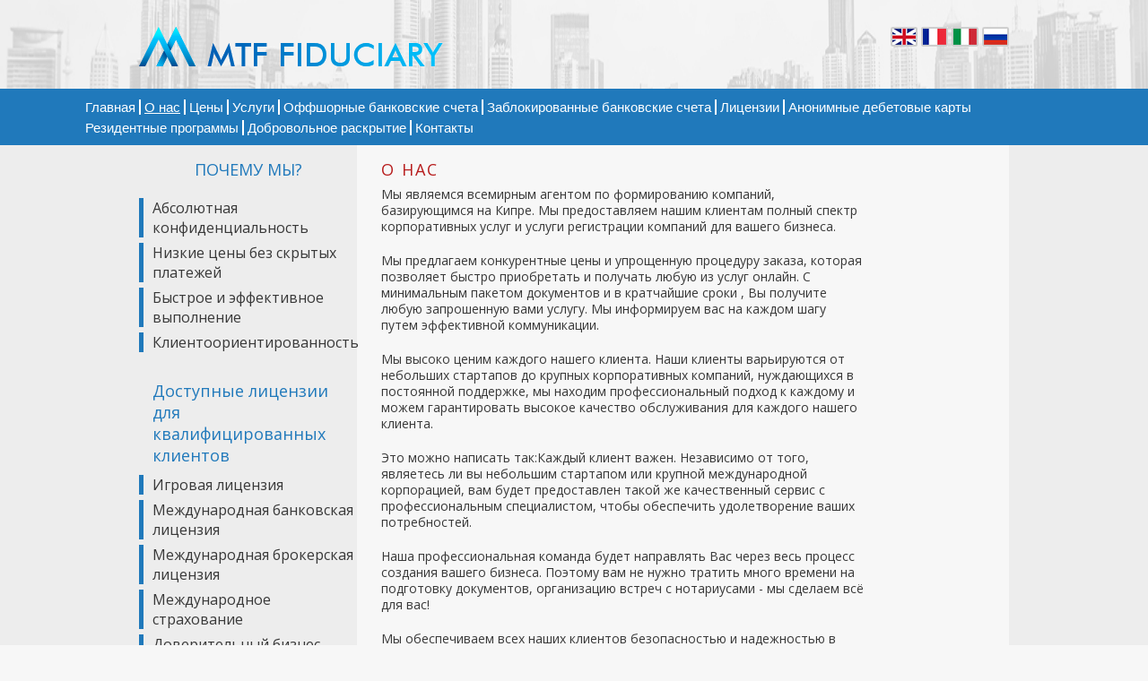

--- FILE ---
content_type: text/html
request_url: https://mtf.com.cy/ru/about.html
body_size: 5501
content:
<!DOCTYPE html>
<html>
<head>
    <meta charset="utf-8"/>
    <meta name="viewport" content="width=device-width, initial-scale=1.0"/>
    <meta http-equiv="X-UA-Compatible" content="IE=10; IE=9; IE=8; IE=7; IE=EDGE"/>
    <title>О нас - MTF​ ​Fiduciary​ ​Services​ (CY)​ ​Limited</title>
    <link rel="stylesheet" href="../css/style.css"/>
    <link rel="stylesheet" href="../css/font-awesome.css">
    <link rel="stylesheet" href="../css/stroke-gap-icons.css">
    <link rel="shortcut icon" href="../favicon.ico"/>
    <link href="https://fonts.googleapis.com/css?family=Open+Sans:400,400i&amp;subset=cyrillic,cyrillic-ext,latin-ext" rel="stylesheet">
    <!--[if lte IE 8]>
    <link rel="stylesheet" type="text/css" href="../css/ie8.css"/>
    <![endif]-->
    <!--[if lt IE 9]>
    <script src="../js/selectivizr-min.js"></script>
    <script src="../js/respond.min.js"></script>
    <script src="../js/html5shiv.js"></script>
    <![endif]-->
    <script src="../js/jquery-1.9.1.min.js"></script>
    <script src="../js/modernizr.custom.53952.js"></script>
    <script src="../js/jquery.placeholder.js"></script>
    <script src="../js/jRate.js"></script>
    <script src="../js/main.js"></script>
</head>
<body>
<div id="wrapper">
    <header>
        <div class="container">
            <div id="logo">
                <a href="index.html"><img src="../i/logo-bg.png" alt=""/></a>
            </div>
            <div class="anim-banner">
                <div>
                    <a href="../index.html"><img src="../i/flag-en.jpg" alt=""/></a>
                    <a href="../fr/index.html"><img src="../i/france-flag.jpg" alt=""/></a>
                    <a href="../it/index.html"><img src="../i/italian-flag.jpg" alt=""/></a>
                    <a href="index.html"><img src="../i/ru-flag.jpg" alt=""/></a>
                </div>
            </div>
        </div>
        <nav style="height: 63px;">
            <ul class="container container-nav">
                <li><a href="index.html">Главная</a></li>
                <li>О нас</li>
                <li><a href="price.html">Цены</a></li>
                <li><a href="services.html">Услуги</a></li>
                <li><a href="offshore-bank-accounts.html">Оффшорные банковские счета</a></li>
                <li><a href="blocked-bank-accounts.html">Заблокированные банковские счета</a></li>
                <li><a href="licences.html">Лицензии</a></li>
                <li><a href="anonymous-debit-cards.html">Анонимные дебетовые карты</a></li>
            </ul>
            <ul  class="container container-nav">
                <li><a href="residency-programms.html">Резидентные программы</a></li>
                <li><a href="voluntary-disclosure.html">Добровольное раскрытие</a></li>
                <li><a href="contacts.html">Контакты</a></li>
            </ul>
        </nav>
    </header>
    <main>
        <div class="container">
            <aside>
                <div class="why">
                    <h3>Почему мы?</h3>
                    <ul>
                        <li>Абсолютная конфиденциальность</li>
                        <li>Низкие цены без скрытых платежей</li>
                        <li>Быстрое и эффективное выполнение</li>
                        <li>Клиентоориентированность</li>
                    </ul>
                </div>
                <div class="why">
                    <div class="headH3">Доступные лицензии для квалифицированных клиентов</div>
                    <ul>
                        <li>Игровая лицензия</li>
                        <li>Международная банковская лицензия</li>
                        <li>Международная брокерская лицензия</li>
                        <li>Международное страхование</li>
                        <li>Доверительный бизнес</li>
                        <li>Cryptocurrency​ ​Trading License</li>
                        <li></li>
                    </ul>
                    <div class="bottomWhy">За более подробной информацией, пожалуйста, свяжитесь с нами по <a class="cont-link" href="contacts.html">mtffiduciaryservices@cytanet.com.cy</a>
                    </div>
                </div>
                <div class="why">
                    <h3 class="headH3">Наши оффшорные и оншорные юрисдикции</h3>
                    <div style="padding-left: 15px;">
                        <ul class="country-ul" style="width: 40%; float: left;">
                            <li>Панама</li>
                            <li>Кипр</li>
                            <li>Болгария</li>
                            <li>Мальта</li>
                            <li>Румыния</li>
                            <li>Белиз</li>
                            <li>Невис</li>
                            <li>Испания</li>
                            <li>Сейшелы</li>
                        </ul>
                        <ul class="country-ul">
                            <li>Великобритания</li>
                            <li>Шотландия</li>
                            <li>Литва</li>
                            <li>Латвия</li>
                            <li>Словакия</li>
                            <li>Грузия</li>
                            <li>Маршалловы острова</li>
                            <li>ОАЭ</li>
                            <li>Эстония</li>
                        </ul>
                    </div>
                </div>
                <div class="why">
                    <h3 class="headH3">Наш персонал говорит на:</h3>
                    <p><img src="../i/flag-en.jpg"> Английском</p>
                    <p><img src="../i/ru-flag.jpg"> Русском</p>
                    <p><img src="../i/spanish-flag.jpg"> Испанском</p>
                    <p><img src="../i/italian-flag.jpg"> Итальянском</p>
                    <p><img src="../i/france-flag.jpg"> Французском</p>
                </div>
            </aside>
            <div class="content-box">
                <div class="content prices">
                    <div class="txt-box">
                        <h1>О нас</h1>
                        <p>
                            Мы являемся всемирным агентом по формированию компаний, базирующимся на Кипре. Мы предоставляем нашим клиентам полный спектр корпоративных услуг и услуги регистрации компаний для вашего бизнеса.
                        </p>
                        <p>
                            Мы предлагаем конкурентные цены и упрощенную процедуру заказа, которая позволяет быстро приобретать и получать любую из услуг онлайн. С минимальным пакетом документов и в кратчайшие сроки , Вы получите любую запрошенную вами услугу. Мы информируем вас на каждом  шагу путем эффективной коммуникации.
                        </p>
                        <p>
                            Мы высоко ценим каждого нашего клиента. Наши клиенты варьируются от небольших стартапов до крупных корпоративных компаний, нуждающихся в постоянной поддержке, мы находим профессиональный подход к каждому и можем гарантировать высокое качество обслуживания для каждого нашего клиента.
                        </p>
                        <p>
                            Это можно написать так:Каждый клиент важен. Независимо от того, являетесь ли вы небольшим стартапом  или крупной международной корпорацией, вам будет предоставлен такой же качественный сервис с профессиональным специалистом, чтобы обеспечить удолетворение ваших потребностей.
                        </p>
                        <p>
                            Наша профессиональная команда будет направлять Вас через весь процесс создания вашего бизнеса. Поэтому вам не нужно тратить много времени на подготовку документов, организацию встреч с нотариусами - мы сделаем всё для вас!
                        </p>
                        <p>
                            Мы обеспечиваем всех наших клиентов безопасностью и  надежностью в течение всего процесса. Мы всегда действуем от имени наших клиентов, стараясь удовлетворить все их потребности и требования. Мы сохраняем конфиденциальность и не раскрываем личные данные наших клиентов.
                        </p>
                    </div>
                </div>
            </div>
        </div>
    </main>
    <div id="indent"></div>
</div>
<footer>
    <nav style="height: 63px;">
        <ul class="container container-nav">
            <li><a href="index.html">Главная</a></li>
            <li>О нас</li>
            <li><a href="price.html">Цены</a></li>
            <li><a href="services.html">Услуги</a></li>
            <li><a href="offshore-bank-accounts.html">Оффшорные банковские счета</a></li>
            <li><a href="blocked-bank-accounts.html">Заблокированные банковские счета</a></li>
            <li><a href="licences.html">Лицензии</a></li>
            <li><a href="anonymous-debit-cards.html">Анонимные дебетовые карты</a></li>
        </ul>
        <ul  class="container container-nav">
            <li><a href="residency-programms.html">Резидентные программы</a></li>
            <li><a href="voluntary-disclosure.html">Добровольное раскрытие</a></li>
            <li><a href="contacts.html">Контакты</a></li>
        </ul>
    </nav>
    <div class="container">
        <img src="../pictures/cards/payment-mastercard-large.png" alt="Mastercard payment">
        <img src="../pictures/cards/payment-maestro-large.png" alt="Maestro payment">
        <img src="../pictures/cards/payment-visa-large.png" alt="Visa payment">
        <img src="../pictures/cards/payment-visa-electron-large.png" alt="Visa Electron payment">
        <img src="../pictures/cards/payment-vpay-large.png" alt="Vpay payment">
        <img src="../pictures/cards/payment-jcb-large.png" alt="JCB payment">
        <img src="../pictures/cards/payment-union-pay-large.png" alt="Union Pay payment">
        <img src="../pictures/cards/payment-american-express-large.png" alt="American Express payment">
        <img src="../pictures/cards/payment-bancontact-large.png" alt="Bancontact payment">
        <img src="../pictures/cards/payment-ios-pay-large.png" alt="Apple Pay">
        <img src="../pictures/cards/payment-android-pay-large.png" alt="Android Pay">
        <img src="../pictures/cards/payment-leupay-wallet-large.png" alt="LeuPay Wallet payment">
        <img src="../pictures/cards/bc-logo.png" alt="Bitcoin Pay">
        <img src="../pictures/cards/westernunion-logo.png" alt="Western Union payment">
    </div>
    <div class="container">
        <div class="side">
            <h3>MTF​ ​Fiduciary​ ​Services​ ​(CY)​ ​Limited</h3>
            <div class="copyright">
                <p>© 2017 All Rights Reserved</p>
                <p>MTF​ ​Fiduciary​ ​Services​ ​(CY)​ ​Limited</p>
            </div>
        </div>
        <div class="address">
            <address style="margin-bottom: 5px;">
                <h4>E-mail:</h4>
                <a href="mailto:mtffiduciaryservices@cytanet.com.cy" style="margin-bottom: 10px;">mtffiduciaryservices@cytanet.com.cy</a>
            </address>
            <address>
                <h4>Почтовый адрес: 7562,</h4>
                <p>Michalaki Paridi 4 Tersefanou Larnaca</p>
            </address>
        </div>
        <div class="office-wrap social">
            <img src="../i/i-whatsapp.png">
            <p style="margin-top: 3px;margin-bottom: 7px;">+35796105462</p>
            <img src="../i/i-viber.png">
            <p style="margin-bottom: 7px;padding-top: 5px;">+35796105462</p>
            <img src="../i/i-telegram.png">
            <p style="padding-top: 5px;">+35796105462</p>
        </div>
        <div class="footer-contacts">
            <img src="../i/i-phone.jpg">
            <p style="margin-top: 3px;margin-bottom: 7px;">+357 2433 2422</p>

			 <img src="../i/skype.png">
            <p style="margin-bottom: 7px;padding-top: 5px;">mtffiduciaryservices@cytanet.com.cy</p>
        </div>
    </div>
</footer>
<!--Start of Tawk.to Script-->
<script type="text/javascript">
var Tawk_API=Tawk_API||{}, Tawk_LoadStart=new Date();
(function(){
var s1=document.createElement("script"),s0=document.getElementsByTagName("script")[0];
s1.async=true;
s1.src='https://embed.tawk.to/59e9def5c28eca75e462724c/default';
s1.charset='UTF-8';
s1.setAttribute('crossorigin','*');
s0.parentNode.insertBefore(s1,s0);
})();
</script>
<!--End of Tawk.to Script-->
<!--Start Global site tag (gtag.js) - Google Analytics -->
<script async src="https://www.googletagmanager.com/gtag/js?id=UA-115119144-1"></script>
<script>
    window.dataLayer = window.dataLayer || [];
    function gtag(){dataLayer.push(arguments);}
    gtag('js', new Date());

    gtag('config', 'UA-115119144-1');
</script>
<!--End Global site tag (gtag.js) - Google Analytics -->
</body>
</html>

--- FILE ---
content_type: text/css
request_url: https://mtf.com.cy/css/style.css
body_size: 7776
content:
@font-face {
    font-family: 'BookAntiqua-Bold';
    src: url('../fonts/BookAntiqua-Bold.eot');
    src: url('../fonts/BookAntiqua-Bold.eot?#iefix') format('embedded-opentype'),
    url('../fonts/BookAntiqua-Bold.woff') format('woff'),
    url('../fonts/BookAntiqua-Bold.ttf')  format('truetype'),
    url('../fonts/BookAntiqua-Bold.svg#BookAntiqua-Bold') format('svg');
    font-weight: normal;
    font-style: normal;
}
@font-face {
    font-family: 'BookAntiqua';
    src: url('../fonts/BookAntiqua.eot');
    src: url('../fonts/BookAntiqua.eot?#iefix') format('embedded-opentype'),
    url('../fonts/BookAntiqua.woff') format('woff'),
    url('../fonts/BookAntiqua.ttf')  format('truetype'),
    url('../fonts/BookAntiqua.svg#BookAntiqua') format('svg');
    font-weight: normal;
    font-style: normal;
}

@font-face {
    font-family: 'Georgia';
    src: url('../fonts/Georgia.eot');
    src: url('../fonts/Georgia.eot?#iefix') format('embedded-opentype'),
    url('../fonts/Georgia.woff') format('woff'),
    url('../fonts/Georgia.ttf')  format('truetype'),
    url('../fonts/Georgia.svg#Georgia') format('svg');
    font-weight: normal;
    font-style: normal;
}

/*-----------------------RESET-----------------------*/
html, body, div, span, applet, object, iframe,
h1, h2, h3, h4, h5, h6, p, blockquote, pre,
a, abbr, acronym, address, big, cite, code,
del, dfn, em, img, ins, kbd, q, s, samp,
small, strike, strong, sub, sup, tt, var,
b, u, i, center,
dl, dt, dd, ol, ul, li,
fieldset, form, label, legend,
table, caption, tbody, tfoot, thead, tr, th, td,
article, aside, canvas, details, embed,
figure, figcaption, footer, header,
menu, nav, output, ruby, section, summary,
time, mark, audio, video {
    margin: 0;
    padding: 0;
    border: 0;
    font-size: 100%;
    font: inherit;
    vertical-align: baseline;
}
em, i{
    font-style: italic;
}
.no-touch img{
    -webkit-backface-visibility: hidden;
    -moz-backface-visibility: hidden;
}
input[type='submit'], button {
    -webkit-appearance: none;
    border-radius: 0;
}
input {
    border-radius: 0;
}
a, :visited{
    outline: 0;
    outline: none;
}
:hover, :active, :focus{
    outline: 0;
    outline: none;
}
::-moz-focus-inner {
    border:0;
}
a::-moz-focus-inner {
    border: 0;
}
img.lft {
    float: left;
    margin: 0 10px 10px 0;
}
img.rght {
     float: right;
    margin: 0 0 10px 10px;
}
*{
	box-sizing: border-box;
	-moz-box-sizing: border-box;
	-webkit-box-sizing: border-box;
	-webkit-tap-highlight-color: rgba(0, 0, 0, 0);
	-webkit-focus-ring-color: rgba(0, 0, 0, 0);
	outline: none !important;
}
input::-webkit-input-placeholder {
    color: #9ae4ff;
}
input::-moz-placeholder {
    color: #9ae4ff;
    opacity: 1;
}
form .placeholder {
    color: #9ae4ff;
}
input:focus::-webkit-input-placeholder, textarea:focus::-webkit-input-placeholder {
    opacity: 0;
}
input:focus::-moz-placeholder, textarea:focus::-moz-placeholder {
    opacity: 0;
}
input:focus .placeholder, textarea:focus .placeholder {
    opacity: 0;
}
ul {
    margin-bottom: 25px;
}
ul li {
    list-style: none;
    padding-left: 19px;
    background: url("../i/bullet.png") no-repeat 0 5px;
    margin-bottom: 6px;
}
.why>ul li {
    list-style: none;
    padding-left: 10px;
    background: none;
    margin-bottom: 6px;
    border-left: 5px solid #2079bb;
}
ul li p {
    margin-bottom: 0 !important;
}
.clearfix:after {
    content: '';
    display: table;
    clear: both;
}
/*----------------------END RESET-------------------*/

/* HTML5 display-role reset for older browsers */
article, aside, details, figcaption, figure,
footer, header, menu, nav, section, main {
    display: block;
}
/*-----------------------STRUCTURE-----------------------*/
html {
    height: 100%;
}
body {
    height: 100%;
    font-family: Arial, sans-serif;
    background: #f7f7f7;
    color: #383838;
}
#wrapper {
    min-height: 100%;
    height: auto;
    background-color: #ededed;
}
#indent {
    clear: both;
    height: 235px;
}
footer {
    height: 265px;
    position: relative;
    margin-top: -235px;
}
.container {
    margin: 0 auto;
    width: 1000px;
    padding: 0 15px;
}
.nav-fr {
    height: 80px;
}
.nav-fr ul.container {
    margin: 0 auto!important;
    padding: 0 15px 0 100px!important;
}
.nav-fr li {
    font-size: 18px;
    padding-right: 10px;
    padding-left: 5px;
}
.nav-fr ul li {
    margin-bottom: 12px;
}
.container-nav {
    width: 1100px!important;
}
.cont-link {
    color: #2079bb;
    text-decoration: none;
}
.cont-link:hover {
    color: #2079bb;
    text-decoration: underline;
}

a {
    text-decoration: none
}
/*-------------------------------------------------------*/
/*-----------------------HEADER--------------------------*/
header {
    background: url("../i/header-bg.jpg") no-repeat 50% 0/100% 160px;
    min-width: 1000px;
    min-height: 139px;
}
#logo {
    margin-top: 30px;
    margin-bottom: 24px;
    float: left;
    width: 340px;
    height: 45px;

}
#logo h1, #logo .company-name {
    font-family: BookAntiqua, sans-serif;
    font-size: 36px;
    letter-spacing: normal;
    color: #2079bb;
    border-bottom: 1px solid;
    margin-bottom: 5px;
}
#logo h1 strong, #logo .company-name strong {
    font-family: BookAntiqua-Bold, sans-serif;
}
#logo p {
    font-size: 12px;
    margin-bottom: 9px;
    color: #353535;
    letter-spacing: .5px;
}
#logo a>img {
    background-repeat: no-repeat;
    background-size: cover;
    background-position: center center;
    text-decoration: none;
}
header .anim-banner {
    float: right;
    padding-top: 30px;
}
header .anim-banner>img {
    display: none;
}
header #logo p.phone, header #logo p.skype, .footer-contacts p.phone, .footer-contacts p.skype a, .contacts-wrap p.skype a{
    margin-bottom: 0;
}
header #logo p.phone, header #logo p.skype a, .footer-contacts p.phone, .footer-contacts p.skype a, .contacts-wrap p.skype a, .contacts-wrap p.phone {
    color: #d50000;
    padding-left: 34px;
    font-size: 18px;
    line-height: 24px;
    margin-bottom: 6px;
    letter-spacing: normal;
    background: url("../i/phone.png") no-repeat 0 0;
}
header #logo p.skype a, .footer-contacts p.skype a {
    background: url("../i/skype.png") no-repeat 0 0;
    display: inline-block;
}
nav {
    clear: both;
    background: #2079bb;
    height: 40px;
    padding-top: 12px;
}
nav ul.container {
    //padding-left: 265px;
    margin-bottom: 0;
    padding: 0 5px;
}
nav li {
    color: #fff;
    display: inline-block;
    font-size: 15px;
    padding-right: 4px;
    padding-left: 0;
    background: none;
    margin-right: 0;
    border-right: 2px solid;
    text-decoration: underline;
}
nav li:last-child {
    margin-right: 0;
    padding-right: 0;
    border-right: none;
}
nav li a {
    color: #fff;
    display: inline-block;
    text-decoration: none;
}
nav li a:hover {
    text-decoration: underline;
}
/*---------------------END HEADER------------------------*/
/*-------------------------MAIN---------------------------*/
main {
    display: block;
    position: relative;
    background-color: #ededed;
}
main:before, footer:after {
    content: '';
    top: -5px;
    left: 0;
    /* background: url("../i/main-top.jpg") no-repeat 50%/cover; */
    width: 100%;
    height: 532px;
    z-index: -1;
    position: absolute;
    background-color: #ededed;
}
footer:after {
    top: auto;
    bottom: 0;
    height: 451px;
    /* background: url("../i/main-bottom.jpg") no-repeat 50%/cover; */
    background-color: #ededed;
}
.content-box {
    width: 100%;
}
.content {
    margin-left: 243px;
    padding-bottom: 1px;
    padding-top: 15px;
    background-color: #F7F7F7;
    /* -moz-box-shadow: 0 0 5px rgba(159, 159, 159, 0.75);
    -webkit-box-shadow: 0 0 5px rgba(159, 159, 159, 0.75);
    box-shadow: 0 0 5px rgba(159, 159, 159, 0.75); */
}
.slider-wrap {

}
.banner {
    margin-bottom: 6px;
}
.banner img {
    max-width: 100%;
}
.register, .secure-info {
    width: 100%;
    background: #e34459;
}
.prices .register p {
    width: 100%;
}
.register p a {
    width: 100%;
    display: inline-block;
    padding: 14px 17px 13px 243px;
    vertical-align: middle;
    font-family: 'Open Sans', sans-serif;
    text-transform: uppercase;
    color: #FEFEFE;
    text-decoration: none;
    font-size: 20px;
    background: url('../i/arrow-right.png') no-repeat 98% 50%;
}
.locked {
    display: inline-block;
    margin-left: 20px;
    margin-right: 17px;
    vertical-align: middle;
    background: url("../i/lock.png") no-repeat 100% 100%;
    height: 27px;
    width: 57px;
}
.img-comp {
    width: 100%;
    margin-top: 20px;
    margin-bottom: 20px;
    text-align: center;
    position: relative;
}
.main-txt {
    text-indent: 20px;
    padding-left: 25px;
    padding-right: 25px;
    margin-bottom: 18px;
    font-family: 'Open Sans', sans-serif;
}
.check {
    padding-left: 25px;
}
.check li {
    list-style: none;
    padding-left: 20px;
    background: url("../i/check.png") no-repeat 0 5px;
    margin-bottom: 6px;
    font-family: 'Open Sans', sans-serif;
}
ul.main-li {
    padding-left: 25px;
    margin-bottom: 15px;
}
.main-li li {
    list-style: none;
    padding-left: 20px;
    margin-bottom: 6px;
    background: none;
    font-family: 'Open Sans', sans-serif;
}
a.order-1 {
    background: #e34459;
    color: #ffffff;
    text-decoration: none;
    border: 1px solid #ffffff;
    border-radius: 22px;
    font-size: 18px;
    padding: 11px 46px;
    position: absolute;
    right: 30px;
    top: 100px;
}
a.order-2 {
    background: #2079BB;
    color: #ffffff;
    text-decoration: none;
    border: 1px solid #ffffff;
    border-radius: 22px;
    font-size: 18px;
    padding: 11px 46px;
    position: absolute;
    right: 30px;
    top: 100px;
}
.order-pr {
    color: #e34459;
    text-decoration: none;
    border: 1px solid #e34459;
    border-radius: 22px;
    font-size: 30px;
    padding: 0 10px 0 10px;
    position: absolute;
    right: 30px;
    top: 160px;
    min-width: 140px;
    font-weight: bold;
    font-style: italic;
}
.order-sp {
    color: #e34459;
    text-decoration: none;
    font-size: 37px;
    padding: 0;
    font-weight: bold;
    font-style: normal;
}
.register a small, .secure-info small {
    display: inline-block;
    vertical-align: middle;
    background: url("../i/lock.png") no-repeat 100% 100%;
    height: 100%;
    line-height: 11px;
    width: 57px;
    padding-right: 33px;
    font-size: 9px;
    font-weight: 400;
	height: 30px;
    margin-left: 10px;
    margin-right: 10px;
}
.content h3, .content h4 {
    color: #2079BB;
    text-align: center;
    margin-bottom: 35px;
    font-family: 'Open Sans', sans-serif;
    font-size: 18px;
    text-transform: uppercase;
}
.offshore {
    overflow: hidden;
}
.ban-img img{
    margin-right: 13px;
    margin-bottom: 20px;
}
.blocked-bank {
    overflow: hidden;
    border-bottom: 1px solid #C2C2C2;
    margin-bottom: 20px;
    margin-top: 40px;
    padding-bottom: 20px;
}
.content h4 {
    text-transform: none;
    text-align: left;
    margin-bottom: 18px;
}
.country-list {
    font-size: 0;
    width: 54%;
    float: left;
    margin: 0;
}
.country-list li {
    background: none;
    padding-left: 0;
    margin-bottom: 2px;
}
.country-list > li {
    font-size: 16px;
    width: 33.33333%;
    display: inline-block;
}
.img-list {
    width: 46%;
    float: right;
    margin-bottom: 45px;
    text-align: center;
}
.img-list li {
    display: inline-block;
    padding-left: 0;
    position: relative;
    width: 47%;
    background: none;
    max-width: 142px;
    margin-right: 3px;
}
.img-list li:last-child {
    margin-right: 0;
}
.img-list img {
    -moz-border-radius: 3px;
    -webkit-border-radius: 3px;
    border-radius: 3px;
}
.img-list p {
    position: absolute;
    top: 0;
    text-align: center;
    z-index: 2;
    left: 0;
    width: 100%;
    line-height: 32px;
    height: 32px;
    font-size: 14px;
    color: #fff;
}
.img-list p:after {
    content: '';
    background-color: #2079BB;
    -moz-border-radius: 3px;
    -webkit-border-radius: 3px;
    border-radius: 3px;
    width: 100%;
    opacity: .61;
    position: absolute;
    top: 0;
    height: 100%;
    left: 0;
    z-index: -1;
}
.content {
    padding-left: 10px;
    padding-right: 10px;
}
.txt-box {
    padding-left: 17px;
    padding-right: 17px;
}
.content-box h1 {
    color: #B71C1C;
    font-family: 'Open Sans', sans-serif;
    font-size: 18px;
    font-weight: 400;
    text-align: left;
    letter-spacing: 2px;
    margin-bottom: 7px;
    text-transform: uppercase;
}
.prices p {
    font-family: 'Open Sans', sans-serif;
    font-size: 14px;
    max-width: 540px;
    line-height: 18px;
    margin-bottom: 20px;
}
.prices p .sub-title {
    color: #2079BB;
}
table {
    border-collapse: collapse;
    table-layout: fixed;
    font-size: 0;
    margin-bottom: 20px;
    border-bottom: 1px solid #d0d0d0;
    vertical-align: top;
}
table.jurisdiction {
    width: 66%;
    margin-right: 1%;
    display: inline-block;
}
table.accounts {
    width: 32.35%;
    display: inline-block;
}
table th {
    background: #2079bb;
    color: #fff;
    height: 64px;
    text-align: center;
    font-size: 12px;
    width: 25%;
    padding: 0 10px;
    border-left: 1px solid #d0d0d0;
    border-right: 1px solid #d0d0d0;
    vertical-align: middle;
}
table.jurisdiction th:first-child {
    width: 33%;
    text-align: left;
}
table.jurisdiction th.cart {
    width: 17%;
}
table th strong {
    font-size: 14px;
    display: block;
    font-weight: 700;
}
table td {
    height: 38px;
    padding: 0 11px;
    text-align: center;
    font-size: 14px;
    vertical-align: middle;
    border-left: 1px solid #d0d0d0;
    border-right: 1px solid #d0d0d0;
}
table.accounts {
    background: #e9e9e9;
}
table.accounts td {
    height: 31px;
}
table td:first-child {
    text-align: left;
}
table.accounts td:first-child {
    width: 65%;
}
table.jurisdiction tbody tr:nth-child(even), table.additional tbody tr:nth-child(even) {
    background: #e9e9e9;
}
table td a {
    color: #2079bb;
}
table td small {
    font-size: 12px;
}
table.additional th:nth-child(odd), table.additional td:nth-child(odd) {
    width: 41%;
    text-align: left;
    border-right: none;
}
table.additional th:nth-child(even), table.additional td:nth-child(even) {
    width: 9%;
    border-left: none;
}
.services-list {
    border-top: 1px solid #cbcbcb;
    padding: 20px;
    font-size: 0;
}
.services-list li {
    display: inline-block;
    vertical-align: top;
    margin-bottom: 30px;
    text-align: center;
    padding-left: 0;
    background: none;
    width: 33.33333%;
    font-size: 14px;
}
.services-list li img {
    margin-bottom: 8px;
}
.services-list li p {
    max-width: 59%;
    margin: 0 auto;
    font-family: 'Open Sans', sans-serif;
}
input[type="radio"] {
    vertical-align: top;
    margin: 0 3px 0 0;
    width: 17px;
    height: 17px;
}
input[type="radio"] + label {
    cursor: pointer;
    margin-right: 55px;
    margin-bottom: 20px;
    display: inline-block;
}
input[type="radio"]:not(checked) {
    position: absolute;
    opacity: 0;
}
input[type="radio"]:not(checked) + label {
    position: relative;
    padding: 0 0 0 25px;
}
input[type="radio"]:not(checked) + label:before {
    content: '';
    position: absolute;
    top: -2px;
    left: 0;
    border-radius: 50%;
    width: 16px;
    height: 16px;
    background-color: #FFF;
    border: 1px solid #F1F1F1;
    -moz-box-shadow: inset 0 0 4px #1F1F1F;
    -webkit-box-shadow: inset 0 0 4px #1F1F1F;
    box-shadow: inset 0 0 4px #1F1F1F;
}
input[type="radio"]:not(checked) + label:after {
    content: '';
    display: none;
    width: 4px;
    height: 4px;
    border-radius: 50%;
    position: absolute;
    top: 5px;
    left: 7px;
    background-color: #717171;
    -moz-box-shadow: 0 1px 0 rgba(255, 255, 255, 0.75);
    -webkit-box-shadow: 0 1px 0 rgba(255, 255, 255, 0.75);
    box-shadow: 0 1px 0 rgba(255, 255, 255, 0.75);
}
input[type="radio"]:checked + label:after {
    display: block;
}
.secure-info {
    padding: 20px 0;
    margin-bottom: 30px;
    border-top: 1px solid #CBCBCB;
    border-bottom: 1px solid #CBCBCB;
}
.secure-info p {
    display: inline-block;
    vertical-align: middle;
    max-width: 450px;
    color: #383838;
    font-family: "Arial", sans-serif;
    font-size: 12px;
    font-weight: 400;
}
form {
    font-family: "Arial", sans-serif;
    padding-bottom: 20px;
}
form h2 {
    color: #2079BB;
    font-size: 16px;
    font-weight: 700;
    margin-bottom: 40px;
}
form .field-wrap {
    display: inline-block;
    vertical-align: top;
    margin-bottom: 11px;
    font-size: 0;
    width: 49.5%;
}
form .field-wrap:nth-child(odd) {
    padding-right: 13px;
}
form .field-wrap:nth-child(even) {
    padding-left: 13px;
}
form .field-wrap label {
    color: #383838;
    display: inline-block;
    vertical-align: middle;
    width: 42%;
    font-size: 14px;
}
form .field-wrap input, .contacts-form textarea, .contacts-form .captcha input {
    width: 56%;
    line-height: 100%;
    vertical-align: middle;
    padding: 0 10px;
    display: inline-block;
    height: 24px;
    background-color: #F1F1F1;
    border: 1px solid #B5B5B5;
}
form .field-wrap input.small {
    width: 17%;
}
form .field-wrap input.medium {
    width: 37%;
    margin-right: 2%;
}
form .field-wrap.phone-field input.medium {
    margin-right: 0;
    margin-left: 2%;
    width: 33%;
}
form .field-wrap.zip-field label {
    width: 51%;
}
form .field-wrap.zip-field input {
    width: 47%;
}
form .field-wrap p {
    vertical-align: middle;
    font-size: 14px;
    width: 4%;
    display: inline-block;
}
form p.req-text {
    color: #383838;
    border-top: 1px solid #CBCBCB;
    font-size: 14px;
    margin-top: 15px;
    margin-bottom: 22px;
    padding-top: 7px;
}
form input[type="submit"] {
    margin: 0 auto;
    display: block;
    width: 198px;
    height: 36px;
    background-color: #2079BB;
    background-image: -moz-linear-gradient(bottom, #3284C1 0%, #8CC1E9 100%);
    background-image: -o-linear-gradient(bottom, #3284C1 0%, #8CC1E9 100%);
    background-image: -webkit-linear-gradient(bottom, #3284C1 0%, #8CC1E9 100%);
    background-image: linear-gradient(to top, #3284C1 0%, #8CC1E9 100%);
    -moz-border-radius: 3px;
    -webkit-border-radius: 3px;
    border-radius: 3px;
    border: none;
    color: #FFF;
    font-size: 18px;
    cursor: pointer;
}
form .field-wrap input.err{
    border: 1px solid #B71C1C;
}
.overlay {
    background: rgba(190,190,190,.7);
    width: 100%;
    height: 100%;
    position: fixed;
    z-index: 10;
    top: 0;
    left: 0;
    display: none;
}
.message-success {
    z-index: 11;
    position: fixed;
    top: 50%;
    left: 50%;
    padding-top: 105px;
    width: 470px;
    height: 225px;
    margin: -113px 0 0 -235px;
    background: #fff;
    border: 1px solid #b7b7b7;
    display: none;
}
.message-success p {
    color: #2079BB;
    text-align: center;
    font-weight: 700;
    font-size: 20px;
}
.owl-dots {
    position: absolute;
    bottom: 15px;
    right: 45%;
}
.owl-dot {
    display: inline-block;
    margin-left: 19px;
}
.owl-dot span{
    width: 11px;
    height: 11px;
    display: inline-block;
    border-radius: 50%;
    border: 1px solid #ffffff;
}
.owl-dot.active span {
    background: #d0d0d0;
    border: 1px solid #ffffff;
}
.contacts {
    padding-bottom: 15px;
}
.contacts p {
    font-size: 14px;
}
.contacts-form {
    padding-top: 35px;
    margin-bottom: 25px;
}
.contacts-form .field-wrap {
    width: 100%;
    margin-bottom: 26px;
}
.contacts-form .field-wrap label {
    width: 95px;
    color: #B71C1C;
    font-family: 'Open Sans', sans-serif;
    font-size: 14px;
}
.contacts-form input[type="text"], .contacts-form input[type="email"] {
    width: 190px;
    background-color: #F7F7F7;
}
.contacts-form  .field-wrap:nth-child(even) {
    padding-left: 0;
}
.contacts-form textarea {
    width: 78%;
    resize: none;
    overflow: auto;
    height: 85px;
    background-color: #F7F7F7;
    padding-top: 10px;
    font-family: "Arial", sans-serif;
}
.contacts-form .captcha {
    margin-left: 95px;
    width: 78%;
    background: #eaeaea;
    margin-bottom: 15px;
    padding: 5px 15px;
}
.contacts-form .captcha p {
    color: #383838;
    margin-right: 8px;
    font-family: "Arial", sans-serif;
    font-size: 14px;
    font-weight: 400;
}
.contacts-form .captcha > *{
    display: inline-block;
    vertical-align: middle;
}
.contacts-form .captcha input {
    width: 135px;
    margin-left: 8px;
}
.contacts-form .field-wrap.textarea {
    margin-bottom: 15px;
}
.contacts-form .field-wrap.textarea > * {
    vertical-align: top;
}
.office-wrap {
    overflow: hidden;
    padding: 11px;
    margin-bottom: 15px;
}
.office-wrap img {
    float: left;
    margin-right: 10px;
}
.footer-contacts img {
    float: left;
    margin-right: 10px;
}
.contacts-wrap {
    float: left;
}
.contacts-wrap p.skype {
    padding-left: 0 !important;
    margin-bottom: 0 !important;
}
.contacts-wrap p.skype a {
    font-size: 14px;
    display: inline-block;
    line-height: 24px;
    background: url("../i/skype.png") no-repeat 0 0;
    text-decoration: none;
}
.contacts-wrap address a {
    text-decoration: none;
    color: #383838;
    font-size: 14px !important;
}
.contacts-wrap address a:hover {
    text-decoration: underline;
}
/*-----------------------END MAIN-------------------------*/
/*-------------------------ASIDE---------------------------*/
aside {
    float: left;
    width: 243px;
}
aside > div {
    padding: 15px 8px 10px;
    text-align: center;
    background-color: #F4F4F4;
}
.order-call {
    position: absolute;
    right: 30px;
    top: 270px;
    min-width: 140px;
    font-family: 'Open Sans', sans-serif;
    font-style: italic;
    color: #2079BB;
}
aside .acc-open {
    background-color: #E8E8E8;
}
aside div p {
    color: #383838;
    font-family: 'Open Sans', sans-serif;
    font-size: 16px;
    font-weight: 400;
    padding-left: 15px;
    margin-bottom: 10px;
}
#jRate {
    margin-bottom: 10px;
}
aside .anim-banner, aside .payment {
    padding: 0;
    border: none;
    font-size: 0;
    background: transparent;
    margin-bottom: 12px;

    display: none;
}
aside .why {
    text-align: left;
    background-color: #ededed;
    padding: 15px 0 10px 0;
}
aside .why p img {
    float: left;
    padding-right: 10px;
}

.redText{
	color: #E8E8E8 !important;
}

.country-ul li {
    list-style: none!important;
    padding-left: 0!important;
    background: none!important;
    margin-bottom: 6px!important;
}

aside h3 {
    color: #2079BB;
    font-family: 'Open Sans', sans-serif;
    font-size: 18px;
    text-align: center;
    margin-bottom: 20px;
    font-weight: 400;
    text-transform: uppercase;
}

.headH3{
    color: #2079BB;
    font-family: 'Open Sans', sans-serif;
    font-size: 18px;
    text-align: left;
    margin-bottom: 10px;
    font-weight: 300;
    padding-left: 15px;
}

.bottomWhy{
	color: #383838;
    font-family: "Arial", sans-serif;
    font-size: 14px;
    font-weight: 400;
    font-style: italic;
    background-position: 0 3px;
    padding-left: 15px;
}

aside .why ul {
    margin-bottom: 0;
}
aside .why li {
    color: #383838;
    font-family: 'Open Sans', sans-serif;
    font-size: 16px;
    font-weight: 400;
    background-position: 0 3px;
}
aside .staff h3 {
    margin-bottom: 10px;
}
.staff-list {
    text-align: left;
    margin: 0 auto;
    width: 100px;
}
.staff-list li {
    background: none;
    padding-left: 31px;
    width: auto;
    display: inline-block;
    clear: left;
    position: relative;
    color: #383838;
    font-family: 'Open Sans', sans-serif;
    font-size: 16px;
    font-weight: 400;
}
.staff-list li:before {
    content: '';
    width: 24px;
    height: 16px;
    position: absolute;
    left: 0;
    top: -2px;
}
.staff-list .en:before {
    top: 0;
    background: url("../i/flag-en.png") no-repeat 0 0;
}
.staff-list .ru:before {
    background: url("../i/ru-flag.png") no-repeat 0 0;
}
.staff-list .spa:before {
    background: url("../i/spanish-flag.png") no-repeat 0 0;
}
.staff-list .it:before {
    background: url("../i/italian-flag.png") no-repeat 0 0;
}
.staff-list .ger:before {
    background: url("../i/germany-flag.png") no-repeat 0 0;
}
.staff-list .fr:before {
    background: url("../i/france-flag.png") no-repeat 0 0;
}


.en {
    background: url("../i/flag-en.png") no-repeat 0 0;
}
.trans-list .ru:before {
    background: url("../i/ru-flag.png") no-repeat 0 0;
}
.trans-list .spa:before {
    background: url("../i/spanish-flag.png") no-repeat 0 0;
}
.trans-list .it:before {
    background: url("../i/italian-flag.png") no-repeat 0 0;
}
.trans-list .ger:before {
    background: url("../i/germany-flag.png") no-repeat 0 0;
}
.fr {
    background: url("../i/france-flag.png") no-repeat 0 0;
}

/*-----------------------END ASIDE-------------------------*/
/*------------------------FOOTER---------------------------*/
footer nav {
    background: transparent;
}
footer nav {
    padding-top: 22px;
    margin-bottom: 15px;
}
footer nav a, footer nav li {
    color: #383838;
}
footer .side {
    padding: 15px 0 0;
    float: left;
    margin-right: 50px;
}
footer h3, footer .phone {
    font-size: 18px;
    color: #2079bb;
    margin-bottom: 20px;
}
footer .phone {
    color: #b71c1c;
}
footer p {
    font-size: 14px;
    margin-bottom: 18px;
    font-family: 'Open Sans', sans-serif;
}
footer .copyright p {
    margin-bottom: 2px;
    font-family: 'Open Sans', sans-serif;
}
footer p:last-child {
    margin-bottom: 0;
}
footer .address {
    float: left;
    width: 200px;
    padding-top: 15px;
    margin-right: 30px;
}
footer .address a {
    color: #383838;
    font-family: 'Open Sans', sans-serif;
    font-size: 12px;
}
footer .social {
    float: left;
    padding-top: 15px;
    margin-right: 40px;
    width: 170px;
}
footer .box {
     float: left;
     width: 210px;
     padding-top: 30px;
     margin-right: 50px;
}
footer .box p {
    color: #383838;
    font-size: 100%;
}
footer .footer-contacts {
    width: 180px;
    float: right;
    padding-right: 0;
    padding-top: 15px;
}
footer a {
    text-decoration: none;
}
footer a:hover {
    text-decoration:underline;
}
footer .office-wrap .contacts p {
    color: #B71C1C;
    padding-left: 34px;
    font-family: "Arial", sans-serif;
    font-size: 14px !important;
    font-weight: 400;
    margin-bottom: 6px;
    line-height: 24px;
}
.footer-contacts p {
    font-size: 14px;
    font-family: 'Open Sans', sans-serif;
}
footer .footer-contacts p.skype {
    font-size: 14px;
    padding-left: 0;
    margin-bottom: 0;
}
footer .footer-contacts p.skype a {
    font-family: "Arial", sans-serif;
    font-size: 14px !important;
}
footer .footer-contacts p.skype a:hover {
    text-decoration: none;
}
footer .footer-contacts p.viber, .office-wrap p.viber {
    background: url("../i/viber.png") no-repeat 0 0;
}
footer .footer-contacts p.telegram, .office-wrap p.telegram {
    background: url("../i/telegram.png") no-repeat 0 0;
}
footer h4, footer .address p, .contacts-wrap address p, .contacts-wrap h4 {
    color: #2079bb;
    font-family: 'Open Sans', sans-serif;
    font-size: 14px;
    font-weight: 400;
}
footer .address p, .contacts-wrap address p {
    margin-bottom: 10px;
}
footer h4, .contacts-wrap h4  {
    font-weight: bold;
}
footer .address p, .contacts-wrap address p {
    color: #383838;
}
footer .icon {
    font-size: 14px;
}
footer .icon-Phone {
    font-size: 14px;
    border: 2px solid;
    border-radius: 50%;
    padding: 3px;
    font-weight: bold;
    margin-right: 10px;
}

/*----------------------END FOOTER-------------------------*/
/*---------------------TRANSITIONS---------------------*/
a, input[type="submit"]:hover{
	-webkit-transition: all 0.2s ease-out;
	-moz-transition: all 0.2s ease-out;
	-o-transition: all 0.2s ease-out;
	transition: all 0.2s ease-out;
	}
{
	-webkit-transition: none;
	-moz-transition: none;
	-o-transition: none;
	transition: none;
	}
/*-----------------END TRANSITIONS---------------------*/
/*----------------MEDIA QUERIES-------------------*/
@media screen and (max-width:1500px) {

}
/*-------------END MEDIA QUERIES------------------*/
/*----------------RETINA GRAPHICS-----------------*/
@media only screen and (-webkit-min-device-pixel-ratio: 1.5), only screen and (min-resolution: 144dpi){

}
/*---------------END RETINA GRAPHICS--------------*/

--- FILE ---
content_type: application/javascript
request_url: https://mtf.com.cy/js/main.js
body_size: 916
content:
jQuery(document).ready(function ($) {

    $('input, textarea').placeholder();

    $("#jRate").jRate({
        width: 20,
        height: 20,
        backgroundColor: '#c7c7c7',
        shapeGap: '4px',
        readOnly: true,
        startColor: '#fbd15b',
        endColor: '#fbd15b',
        rating: 4.6
    });
	
	var form = $('#ajax-contact');

	$(form).submit(function(e) {
		e.preventDefault();
		
		var formData = $(form).serialize();
		$.ajax({
			type: 'POST',
			url: $(form).attr('action'),
			data: formData
		})
		.done(function(response) {
			$('.overlay').fadeIn('slow').delay(3000).fadeOut('slow');
			$('.message-success').fadeIn('slow').delay(3000).fadeOut('slow');
			$('.message-success').html("<p>Thank you, we will contact you!</p>");
			document.getElementById("ajax-contact").reset();
		})
		.fail(function(data) {
			 $('.overlay').fadeIn('slow').delay(3000).fadeOut('slow');
			$('.message-success').fadeIn('slow').delay(3000).fadeOut('slow');
			$('.message-success').html("<p>Error, contact administrator!</p>");
		});

	});
	
    var formContact = $('#feedback');

	$(formContact).submit(function(e) {
		e.preventDefault();
		if($("#captcha").val() == "79336")
		{
				var formData = $(formContact).serialize();
				$.ajax({
					type: 'POST',
					url: $(formContact).attr('action'),
					data: formData
				})
				.done(function(response) {
					$('.overlay').fadeIn('slow').delay(3000).fadeOut('slow');
					$('.message-success').fadeIn('slow').delay(3000).fadeOut('slow');
					$('.message-success').html("<p>Thank you, we will contact you!</p>");
					document.getElementById("feedback").reset();
				})
				.fail(function(data) {
					 $('.overlay').fadeIn('slow').delay(3000).fadeOut('slow');
					$('.message-success').fadeIn('slow').delay(3000).fadeOut('slow');
					$('.message-success').html("<p>Error, contact administrator!</p>");
				});

		}
		else
		{
					$('.overlay').fadeIn('slow').delay(3000).fadeOut('slow');
					$('.message-success').fadeIn('slow').delay(3000).fadeOut('slow');
					$('.message-success').html("<p>Please, enter correct code!</p>");
		}
	
	});

	$(document).ready(function(){
		$(".slider").owlCarousel({
			items: 1,
			loop: true,
			mouseDrag: false,
			autoplay: true,
			animateOut: 'fadeOut'
		});
	});

});